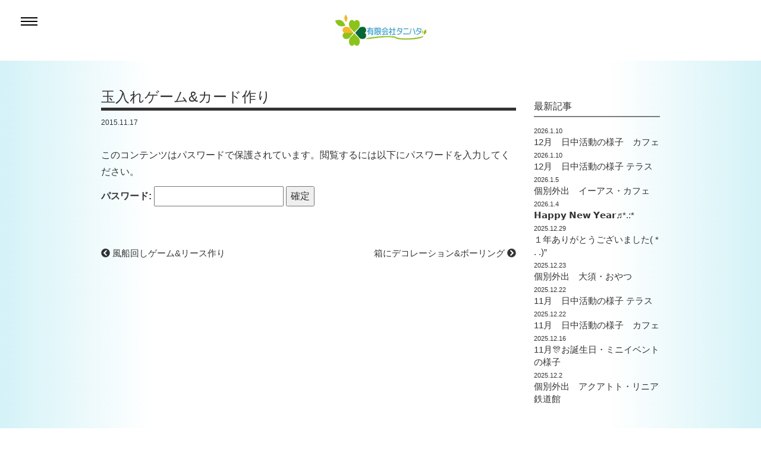

--- FILE ---
content_type: text/html; charset=UTF-8
request_url: https://ohana-cafe.jp/887
body_size: 9294
content:
<!DOCTYPE html>
<html lang="ja">
<head>
	<meta charset="UTF-8">
	<meta http-equiv="X-UA-Compatible" content="IE=edge">
  <meta name="viewport" content="width=device-width, initial-scale=1">
	<meta name="description" content="デイサービス 児童発達支援 重度訪問介護" />
	<title>
		  玉入れゲーム&#038;カード作り ｜ 障害者支援施設 タニハタ 名古屋市・春日井市		</title>
	<link rel="profile" href="http://gmpg.org/xfn/11">
	<link rel="pingback" href="https://ohana-cafe.jp/xmlrpc.php">
	<link rel="alternate" title="RSS フィード" href="https://ohana-cafe.jp/feed">
	<link rel="alternate" title="RSS フィード" href="https://ohana-cafe.jp/feed/atom">
	<link href="https://ohana-cafe.jp/wp-content/themes/ohana/css/bootstrap.min.css" rel="stylesheet">
	<link rel="stylesheet" href="https://use.fontawesome.com/releases/v5.0.13/css/all.css" integrity="sha384-DNOHZ68U8hZfKXOrtjWvjxusGo9WQnrNx2sqG0tfsghAvtVlRW3tvkXWZh58N9jp" crossorigin="anonymous">
	<link rel="stylesheet" href="https://ohana-cafe.jp/wp-content/themes/ohana/css/flexslider.css">
	<!--[if lt IE 9]>
	<script src="https://ohana-cafe.jp/wp-content/themes/ohana/js/html5.js"></script>
	<![endif]-->
	<script>
	  (function(d) {
	    var config = {
	      kitId: 'fgz7cjm',
	      scriptTimeout: 3000,
	      async: true
	    },
	    h=d.documentElement,t=setTimeout(function(){h.className=h.className.replace(/\bwf-loading\b/g,"")+" wf-inactive";},config.scriptTimeout),tk=d.createElement("script"),f=false,s=d.getElementsByTagName("script")[0],a;h.className+=" wf-loading";tk.src='https://use.typekit.net/'+config.kitId+'.js';tk.async=true;tk.onload=tk.onreadystatechange=function(){a=this.readyState;if(f||a&&a!="complete"&&a!="loaded")return;f=true;clearTimeout(t);try{Typekit.load(config)}catch(e){}};s.parentNode.insertBefore(tk,s)
	  })(document);
	</script>
	<meta name='robots' content='max-image-preview:large' />
<link rel="alternate" type="application/rss+xml" title="障害者支援施設 タニハタ 名古屋市・春日井市 &raquo; 玉入れゲーム&#038;カード作り のコメントのフィード" href="https://ohana-cafe.jp/887/feed" />
<link rel="alternate" title="oEmbed (JSON)" type="application/json+oembed" href="https://ohana-cafe.jp/wp-json/oembed/1.0/embed?url=https%3A%2F%2Fohana-cafe.jp%2F887" />
<link rel="alternate" title="oEmbed (XML)" type="text/xml+oembed" href="https://ohana-cafe.jp/wp-json/oembed/1.0/embed?url=https%3A%2F%2Fohana-cafe.jp%2F887&#038;format=xml" />
<style id='wp-img-auto-sizes-contain-inline-css' type='text/css'>
img:is([sizes=auto i],[sizes^="auto," i]){contain-intrinsic-size:3000px 1500px}
/*# sourceURL=wp-img-auto-sizes-contain-inline-css */
</style>
<style id='wp-emoji-styles-inline-css' type='text/css'>

	img.wp-smiley, img.emoji {
		display: inline !important;
		border: none !important;
		box-shadow: none !important;
		height: 1em !important;
		width: 1em !important;
		margin: 0 0.07em !important;
		vertical-align: -0.1em !important;
		background: none !important;
		padding: 0 !important;
	}
/*# sourceURL=wp-emoji-styles-inline-css */
</style>
<style id='wp-block-library-inline-css' type='text/css'>
:root{--wp-block-synced-color:#7a00df;--wp-block-synced-color--rgb:122,0,223;--wp-bound-block-color:var(--wp-block-synced-color);--wp-editor-canvas-background:#ddd;--wp-admin-theme-color:#007cba;--wp-admin-theme-color--rgb:0,124,186;--wp-admin-theme-color-darker-10:#006ba1;--wp-admin-theme-color-darker-10--rgb:0,107,160.5;--wp-admin-theme-color-darker-20:#005a87;--wp-admin-theme-color-darker-20--rgb:0,90,135;--wp-admin-border-width-focus:2px}@media (min-resolution:192dpi){:root{--wp-admin-border-width-focus:1.5px}}.wp-element-button{cursor:pointer}:root .has-very-light-gray-background-color{background-color:#eee}:root .has-very-dark-gray-background-color{background-color:#313131}:root .has-very-light-gray-color{color:#eee}:root .has-very-dark-gray-color{color:#313131}:root .has-vivid-green-cyan-to-vivid-cyan-blue-gradient-background{background:linear-gradient(135deg,#00d084,#0693e3)}:root .has-purple-crush-gradient-background{background:linear-gradient(135deg,#34e2e4,#4721fb 50%,#ab1dfe)}:root .has-hazy-dawn-gradient-background{background:linear-gradient(135deg,#faaca8,#dad0ec)}:root .has-subdued-olive-gradient-background{background:linear-gradient(135deg,#fafae1,#67a671)}:root .has-atomic-cream-gradient-background{background:linear-gradient(135deg,#fdd79a,#004a59)}:root .has-nightshade-gradient-background{background:linear-gradient(135deg,#330968,#31cdcf)}:root .has-midnight-gradient-background{background:linear-gradient(135deg,#020381,#2874fc)}:root{--wp--preset--font-size--normal:16px;--wp--preset--font-size--huge:42px}.has-regular-font-size{font-size:1em}.has-larger-font-size{font-size:2.625em}.has-normal-font-size{font-size:var(--wp--preset--font-size--normal)}.has-huge-font-size{font-size:var(--wp--preset--font-size--huge)}.has-text-align-center{text-align:center}.has-text-align-left{text-align:left}.has-text-align-right{text-align:right}.has-fit-text{white-space:nowrap!important}#end-resizable-editor-section{display:none}.aligncenter{clear:both}.items-justified-left{justify-content:flex-start}.items-justified-center{justify-content:center}.items-justified-right{justify-content:flex-end}.items-justified-space-between{justify-content:space-between}.screen-reader-text{border:0;clip-path:inset(50%);height:1px;margin:-1px;overflow:hidden;padding:0;position:absolute;width:1px;word-wrap:normal!important}.screen-reader-text:focus{background-color:#ddd;clip-path:none;color:#444;display:block;font-size:1em;height:auto;left:5px;line-height:normal;padding:15px 23px 14px;text-decoration:none;top:5px;width:auto;z-index:100000}html :where(.has-border-color){border-style:solid}html :where([style*=border-top-color]){border-top-style:solid}html :where([style*=border-right-color]){border-right-style:solid}html :where([style*=border-bottom-color]){border-bottom-style:solid}html :where([style*=border-left-color]){border-left-style:solid}html :where([style*=border-width]){border-style:solid}html :where([style*=border-top-width]){border-top-style:solid}html :where([style*=border-right-width]){border-right-style:solid}html :where([style*=border-bottom-width]){border-bottom-style:solid}html :where([style*=border-left-width]){border-left-style:solid}html :where(img[class*=wp-image-]){height:auto;max-width:100%}:where(figure){margin:0 0 1em}html :where(.is-position-sticky){--wp-admin--admin-bar--position-offset:var(--wp-admin--admin-bar--height,0px)}@media screen and (max-width:600px){html :where(.is-position-sticky){--wp-admin--admin-bar--position-offset:0px}}

/*# sourceURL=wp-block-library-inline-css */
</style><style id='global-styles-inline-css' type='text/css'>
:root{--wp--preset--aspect-ratio--square: 1;--wp--preset--aspect-ratio--4-3: 4/3;--wp--preset--aspect-ratio--3-4: 3/4;--wp--preset--aspect-ratio--3-2: 3/2;--wp--preset--aspect-ratio--2-3: 2/3;--wp--preset--aspect-ratio--16-9: 16/9;--wp--preset--aspect-ratio--9-16: 9/16;--wp--preset--color--black: #000000;--wp--preset--color--cyan-bluish-gray: #abb8c3;--wp--preset--color--white: #ffffff;--wp--preset--color--pale-pink: #f78da7;--wp--preset--color--vivid-red: #cf2e2e;--wp--preset--color--luminous-vivid-orange: #ff6900;--wp--preset--color--luminous-vivid-amber: #fcb900;--wp--preset--color--light-green-cyan: #7bdcb5;--wp--preset--color--vivid-green-cyan: #00d084;--wp--preset--color--pale-cyan-blue: #8ed1fc;--wp--preset--color--vivid-cyan-blue: #0693e3;--wp--preset--color--vivid-purple: #9b51e0;--wp--preset--gradient--vivid-cyan-blue-to-vivid-purple: linear-gradient(135deg,rgb(6,147,227) 0%,rgb(155,81,224) 100%);--wp--preset--gradient--light-green-cyan-to-vivid-green-cyan: linear-gradient(135deg,rgb(122,220,180) 0%,rgb(0,208,130) 100%);--wp--preset--gradient--luminous-vivid-amber-to-luminous-vivid-orange: linear-gradient(135deg,rgb(252,185,0) 0%,rgb(255,105,0) 100%);--wp--preset--gradient--luminous-vivid-orange-to-vivid-red: linear-gradient(135deg,rgb(255,105,0) 0%,rgb(207,46,46) 100%);--wp--preset--gradient--very-light-gray-to-cyan-bluish-gray: linear-gradient(135deg,rgb(238,238,238) 0%,rgb(169,184,195) 100%);--wp--preset--gradient--cool-to-warm-spectrum: linear-gradient(135deg,rgb(74,234,220) 0%,rgb(151,120,209) 20%,rgb(207,42,186) 40%,rgb(238,44,130) 60%,rgb(251,105,98) 80%,rgb(254,248,76) 100%);--wp--preset--gradient--blush-light-purple: linear-gradient(135deg,rgb(255,206,236) 0%,rgb(152,150,240) 100%);--wp--preset--gradient--blush-bordeaux: linear-gradient(135deg,rgb(254,205,165) 0%,rgb(254,45,45) 50%,rgb(107,0,62) 100%);--wp--preset--gradient--luminous-dusk: linear-gradient(135deg,rgb(255,203,112) 0%,rgb(199,81,192) 50%,rgb(65,88,208) 100%);--wp--preset--gradient--pale-ocean: linear-gradient(135deg,rgb(255,245,203) 0%,rgb(182,227,212) 50%,rgb(51,167,181) 100%);--wp--preset--gradient--electric-grass: linear-gradient(135deg,rgb(202,248,128) 0%,rgb(113,206,126) 100%);--wp--preset--gradient--midnight: linear-gradient(135deg,rgb(2,3,129) 0%,rgb(40,116,252) 100%);--wp--preset--font-size--small: 13px;--wp--preset--font-size--medium: 20px;--wp--preset--font-size--large: 36px;--wp--preset--font-size--x-large: 42px;--wp--preset--spacing--20: 0.44rem;--wp--preset--spacing--30: 0.67rem;--wp--preset--spacing--40: 1rem;--wp--preset--spacing--50: 1.5rem;--wp--preset--spacing--60: 2.25rem;--wp--preset--spacing--70: 3.38rem;--wp--preset--spacing--80: 5.06rem;--wp--preset--shadow--natural: 6px 6px 9px rgba(0, 0, 0, 0.2);--wp--preset--shadow--deep: 12px 12px 50px rgba(0, 0, 0, 0.4);--wp--preset--shadow--sharp: 6px 6px 0px rgba(0, 0, 0, 0.2);--wp--preset--shadow--outlined: 6px 6px 0px -3px rgb(255, 255, 255), 6px 6px rgb(0, 0, 0);--wp--preset--shadow--crisp: 6px 6px 0px rgb(0, 0, 0);}:where(.is-layout-flex){gap: 0.5em;}:where(.is-layout-grid){gap: 0.5em;}body .is-layout-flex{display: flex;}.is-layout-flex{flex-wrap: wrap;align-items: center;}.is-layout-flex > :is(*, div){margin: 0;}body .is-layout-grid{display: grid;}.is-layout-grid > :is(*, div){margin: 0;}:where(.wp-block-columns.is-layout-flex){gap: 2em;}:where(.wp-block-columns.is-layout-grid){gap: 2em;}:where(.wp-block-post-template.is-layout-flex){gap: 1.25em;}:where(.wp-block-post-template.is-layout-grid){gap: 1.25em;}.has-black-color{color: var(--wp--preset--color--black) !important;}.has-cyan-bluish-gray-color{color: var(--wp--preset--color--cyan-bluish-gray) !important;}.has-white-color{color: var(--wp--preset--color--white) !important;}.has-pale-pink-color{color: var(--wp--preset--color--pale-pink) !important;}.has-vivid-red-color{color: var(--wp--preset--color--vivid-red) !important;}.has-luminous-vivid-orange-color{color: var(--wp--preset--color--luminous-vivid-orange) !important;}.has-luminous-vivid-amber-color{color: var(--wp--preset--color--luminous-vivid-amber) !important;}.has-light-green-cyan-color{color: var(--wp--preset--color--light-green-cyan) !important;}.has-vivid-green-cyan-color{color: var(--wp--preset--color--vivid-green-cyan) !important;}.has-pale-cyan-blue-color{color: var(--wp--preset--color--pale-cyan-blue) !important;}.has-vivid-cyan-blue-color{color: var(--wp--preset--color--vivid-cyan-blue) !important;}.has-vivid-purple-color{color: var(--wp--preset--color--vivid-purple) !important;}.has-black-background-color{background-color: var(--wp--preset--color--black) !important;}.has-cyan-bluish-gray-background-color{background-color: var(--wp--preset--color--cyan-bluish-gray) !important;}.has-white-background-color{background-color: var(--wp--preset--color--white) !important;}.has-pale-pink-background-color{background-color: var(--wp--preset--color--pale-pink) !important;}.has-vivid-red-background-color{background-color: var(--wp--preset--color--vivid-red) !important;}.has-luminous-vivid-orange-background-color{background-color: var(--wp--preset--color--luminous-vivid-orange) !important;}.has-luminous-vivid-amber-background-color{background-color: var(--wp--preset--color--luminous-vivid-amber) !important;}.has-light-green-cyan-background-color{background-color: var(--wp--preset--color--light-green-cyan) !important;}.has-vivid-green-cyan-background-color{background-color: var(--wp--preset--color--vivid-green-cyan) !important;}.has-pale-cyan-blue-background-color{background-color: var(--wp--preset--color--pale-cyan-blue) !important;}.has-vivid-cyan-blue-background-color{background-color: var(--wp--preset--color--vivid-cyan-blue) !important;}.has-vivid-purple-background-color{background-color: var(--wp--preset--color--vivid-purple) !important;}.has-black-border-color{border-color: var(--wp--preset--color--black) !important;}.has-cyan-bluish-gray-border-color{border-color: var(--wp--preset--color--cyan-bluish-gray) !important;}.has-white-border-color{border-color: var(--wp--preset--color--white) !important;}.has-pale-pink-border-color{border-color: var(--wp--preset--color--pale-pink) !important;}.has-vivid-red-border-color{border-color: var(--wp--preset--color--vivid-red) !important;}.has-luminous-vivid-orange-border-color{border-color: var(--wp--preset--color--luminous-vivid-orange) !important;}.has-luminous-vivid-amber-border-color{border-color: var(--wp--preset--color--luminous-vivid-amber) !important;}.has-light-green-cyan-border-color{border-color: var(--wp--preset--color--light-green-cyan) !important;}.has-vivid-green-cyan-border-color{border-color: var(--wp--preset--color--vivid-green-cyan) !important;}.has-pale-cyan-blue-border-color{border-color: var(--wp--preset--color--pale-cyan-blue) !important;}.has-vivid-cyan-blue-border-color{border-color: var(--wp--preset--color--vivid-cyan-blue) !important;}.has-vivid-purple-border-color{border-color: var(--wp--preset--color--vivid-purple) !important;}.has-vivid-cyan-blue-to-vivid-purple-gradient-background{background: var(--wp--preset--gradient--vivid-cyan-blue-to-vivid-purple) !important;}.has-light-green-cyan-to-vivid-green-cyan-gradient-background{background: var(--wp--preset--gradient--light-green-cyan-to-vivid-green-cyan) !important;}.has-luminous-vivid-amber-to-luminous-vivid-orange-gradient-background{background: var(--wp--preset--gradient--luminous-vivid-amber-to-luminous-vivid-orange) !important;}.has-luminous-vivid-orange-to-vivid-red-gradient-background{background: var(--wp--preset--gradient--luminous-vivid-orange-to-vivid-red) !important;}.has-very-light-gray-to-cyan-bluish-gray-gradient-background{background: var(--wp--preset--gradient--very-light-gray-to-cyan-bluish-gray) !important;}.has-cool-to-warm-spectrum-gradient-background{background: var(--wp--preset--gradient--cool-to-warm-spectrum) !important;}.has-blush-light-purple-gradient-background{background: var(--wp--preset--gradient--blush-light-purple) !important;}.has-blush-bordeaux-gradient-background{background: var(--wp--preset--gradient--blush-bordeaux) !important;}.has-luminous-dusk-gradient-background{background: var(--wp--preset--gradient--luminous-dusk) !important;}.has-pale-ocean-gradient-background{background: var(--wp--preset--gradient--pale-ocean) !important;}.has-electric-grass-gradient-background{background: var(--wp--preset--gradient--electric-grass) !important;}.has-midnight-gradient-background{background: var(--wp--preset--gradient--midnight) !important;}.has-small-font-size{font-size: var(--wp--preset--font-size--small) !important;}.has-medium-font-size{font-size: var(--wp--preset--font-size--medium) !important;}.has-large-font-size{font-size: var(--wp--preset--font-size--large) !important;}.has-x-large-font-size{font-size: var(--wp--preset--font-size--x-large) !important;}
/*# sourceURL=global-styles-inline-css */
</style>

<style id='classic-theme-styles-inline-css' type='text/css'>
/*! This file is auto-generated */
.wp-block-button__link{color:#fff;background-color:#32373c;border-radius:9999px;box-shadow:none;text-decoration:none;padding:calc(.667em + 2px) calc(1.333em + 2px);font-size:1.125em}.wp-block-file__button{background:#32373c;color:#fff;text-decoration:none}
/*# sourceURL=/wp-includes/css/classic-themes.min.css */
</style>
<link rel="https://api.w.org/" href="https://ohana-cafe.jp/wp-json/" /><link rel="alternate" title="JSON" type="application/json" href="https://ohana-cafe.jp/wp-json/wp/v2/posts/887" /><link rel="EditURI" type="application/rsd+xml" title="RSD" href="https://ohana-cafe.jp/xmlrpc.php?rsd" />
<meta name="generator" content="WordPress 6.9" />
<link rel="canonical" href="https://ohana-cafe.jp/887" />
<link rel='shortlink' href='https://ohana-cafe.jp/?p=887' />
<link rel="apple-touch-icon" sizes="76x76" href="/wp-content/uploads/fbrfg/apple-touch-icon.png">
<link rel="icon" type="image/png" sizes="32x32" href="/wp-content/uploads/fbrfg/favicon-32x32.png">
<link rel="icon" type="image/png" sizes="16x16" href="/wp-content/uploads/fbrfg/favicon-16x16.png">
<link rel="manifest" href="/wp-content/uploads/fbrfg/site.webmanifest">
<link rel="mask-icon" href="/wp-content/uploads/fbrfg/safari-pinned-tab.svg" color="#5bbad5">
<link rel="shortcut icon" href="/wp-content/uploads/fbrfg/favicon.ico">
<meta name="msapplication-TileColor" content="#da532c">
<meta name="msapplication-config" content="/wp-content/uploads/fbrfg/browserconfig.xml">
<meta name="theme-color" content="#ffffff">	<link rel="stylesheet" href="https://ohana-cafe.jp/wp-content/themes/ohana/style.css?1768398314">
</head>

<body class="wp-singular post-template-default single single-post postid-887 single-format-standard wp-theme-ohana">
	<h1 class="header-logo"><a href="https://ohana-cafe.jp/"><img src="https://ohana-cafe.jp/wp-content/themes/ohana/images/logo-tanihata-01.png" alt="有限会社タニハタ"></a></h1>
	<div id="navArea">
	 <nav>
		 <div class="inner">
			 <div class="nav_menu">
				 <ul class="nav navbar-nav">
	 				<li class="gnav-logo hidden-xs"><a href="https://ohana-cafe.jp/"><img src="https://ohana-cafe.jp/wp-content/themes/ohana/images/logo-tanihata-01.png" alt="有限会社タニハタ"></a></li>
	 				<li><a href="https://ohana-cafe.jp/ohana-cafe-365/">オハナカフェ365</a></li>
	 				<li><a href="https://ohana-cafe.jp/family-24/">ファミリー24守山</a></li>
	 				<li><a href="https://ohana-cafe.jp/marble/">まぁぶる保育園</a></li>
					 <li><a href="https://ohana-cafe.jp/careplan-tenten/">ケアプラン天天</a></li>
	 				<li><a href="https://ohana-cafe.jp/recruit/">採用情報</a></li>
	 				<li><a href="https://ohana-cafe.jp/company/">会社案内・アクセス</a></li>
	 				<li><a href="https://ohana-cafe.jp/contact/">お問い合わせ</a></li>
	 				<li><a href="https://ohana-cafe.jp/blog/">ブログ</a></li>
					<li><a href="https://8590nagoya.theshop.jp/" target="_blank">麺や八刻丸</a></li>
	 			</ul>
			 </div>
		 </div>
	 </nav>

	 <div class="toggle_btn">
		 <span></span>
		 <span></span>
		 <span></span>
	 </div>
	 <div id="mask"></div>
	</div>
	<!-- /navArea -->

	<!-- <nav class="navbar navbar-default navbar-fixed-top">
		<div class="container-fluid">
		<div class="navbar-header">
			<button type="button" class="navbar-toggle collapsed" data-toggle="collapse" data-target="#bs-navbar-collapse-1" aria-expanded="false">
				<span class="sr-only">Toggle navigation</span>
				<span class="icon-bar"></span>
				<span class="icon-bar"></span>
				<span class="icon-bar"></span>
			</button>
			<a class="navbar-brand" href="https://ohana-cafe.jp/"><img src="https://ohana-cafe.jp/wp-content/themes/ohana/images/logo-tanihata-01.png" alt="有限会社タニハタ"></a></a>
		</div>
		<div class="collapse navbar-collapse hidden" id="bs-navbar-collapse-1">
			<ul class="nav navbar-nav">
				<li class="gnav-logo hidden-xs"><a href="https://ohana-cafe.jp/"><img src="https://ohana-cafe.jp/wp-content/themes/ohana/images/logo-tanihata-01.png" alt="有限会社タニハタ"></a></li>
				<li><a href="https://ohana-cafe.jp/ohana-cafe-365/">オハナカフェ365</a></li>
				<li><a href="https://ohana-cafe.jp/family-24/">ファミリー24守山</a></li>
				<li><a href="https://ohana-cafe.jp/marble/">まぁぶる保育園</a></li>
				<li><a href="https://ohana-cafe.jp/recruit/">採用情報</a></li>
				<li><a href="https://ohana-cafe.jp/company/">会社案内・アクセス</a></li>
				<li><a href="https://ohana-cafe.jp/contact/">お問い合わせ</a></li>
				<li><a href="https://ohana-cafe.jp/category/blog/">ブログ</a></li>
			</ul>
		</div>
	</div>
	</nav> -->

<div class="container">
	<div class="row">
		<div class="col-sm-9">
			<div class="entry-01">
				
<article id="post-887" class="post-887 post type-post status-publish format-standard post-password-required hentry category-6">

	<header class="entry-header">
		<h1 class="entry-title">玉入れゲーム&#038;カード作り</h1>		<p class="entry-date">2015.11.17</p>
	</header><!-- .entry-header -->

	<div class="entry-content">
		<form action="https://ohana-cafe.jp/wp-login.php?action=postpass" class="post-password-form" method="post"><input type="hidden" name="redirect_to" value="https://ohana-cafe.jp/887" /></p>
<p>このコンテンツはパスワードで保護されています。閲覧するには以下にパスワードを入力してください。</p>
<p><label for="pwbox-887">パスワード: <input name="post_password" id="pwbox-887" type="password" spellcheck="false" required size="20" /></label> <input type="submit" name="Submit" value="確定" /></p>
</form>
	</div><!-- .entry-content -->

	
	<!-- <footer class="entry-footer">
					</footer> --><!-- .entry-footer -->

</article><!-- #post-## -->
				<div class="blog-nav">
					<div class="row">
						<div class="col-sm-6">
							<p><a href="https://ohana-cafe.jp/878" rel="prev"><i class="fa fa-chevron-circle-left"></i> 風船回しゲーム&#038;リース作り</a></p>
						</div>
						<div class="col-sm-6">
							<p class="text-right"><a href="https://ohana-cafe.jp/897" rel="next">箱にデコレーション&#038;ボーリング <i class="fa fa-chevron-circle-right"></i></a></p>
						</div>
					</div>
				</div>
			</div>
					</div>
		<div class="col-sm-3">
			<div class="sidebar">
	<h4>最新記事</h4>
	<dl class="sidebar-newposts">
						<dt>2026.1.10</dt>
		<dd><a href="https://ohana-cafe.jp/22715">12月　日中活動の様子　カフェ</a></dd>
				<dt>2026.1.10</dt>
		<dd><a href="https://ohana-cafe.jp/22819">12月　日中活動の様子 テラス</a></dd>
				<dt>2026.1.5</dt>
		<dd><a href="https://ohana-cafe.jp/22691">個別外出　イーアス・カフェ</a></dd>
				<dt>2026.1.4</dt>
		<dd><a href="https://ohana-cafe.jp/22803">𝗛𝗮𝗽𝗽𝘆 𝗡𝗲𝘄 𝗬𝗲𝗮𝗿♬︎*.:*</a></dd>
				<dt>2025.12.29</dt>
		<dd><a href="https://ohana-cafe.jp/22795">１年ありがとうございました( * . .)&#8221;</a></dd>
				<dt>2025.12.23</dt>
		<dd><a href="https://ohana-cafe.jp/22395">個別外出　大須・おやつ</a></dd>
				<dt>2025.12.22</dt>
		<dd><a href="https://ohana-cafe.jp/22393">11月　日中活動の様子 テラス</a></dd>
				<dt>2025.12.22</dt>
		<dd><a href="https://ohana-cafe.jp/22491">11月　日中活動の様子　カフェ</a></dd>
				<dt>2025.12.16</dt>
		<dd><a href="https://ohana-cafe.jp/21970">11月🎊お誕生日・ミニイベントの様子</a></dd>
				<dt>2025.12.2</dt>
		<dd><a href="https://ohana-cafe.jp/22540">個別外出　アクアトト・リニア鉄道館</a></dd>
			</dl>
	<h4>カテゴリ</h4>
	 <ul class="sidebar-category">
		 	<li class="cat-item cat-item-5"><a href="https://ohana-cafe.jp/category/%e3%82%a4%e3%83%99%e3%83%b3%e3%83%88">イベント</a>
</li>
	<li class="cat-item cat-item-4"><a href="https://ohana-cafe.jp/category/%e3%81%8a%e7%9f%a5%e3%82%89%e3%81%9b">お知らせ</a>
</li>
	<li class="cat-item cat-item-13"><a href="https://ohana-cafe.jp/category/%e3%81%8a%e8%aa%95%e7%94%9f%e6%97%a5">お誕生日</a>
</li>
	<li class="cat-item cat-item-1"><a href="https://ohana-cafe.jp/category/uncategorized">カテゴリーなし</a>
</li>
	<li class="cat-item cat-item-14"><a href="https://ohana-cafe.jp/category/%e3%82%b9%e3%82%bf%e3%83%83%e3%83%95%e7%b4%b9%e4%bb%8b">スタッフ紹介</a>
</li>
	<li class="cat-item cat-item-11"><a href="https://ohana-cafe.jp/category/%e3%83%9c%e3%83%a9%e3%83%b3%e3%83%86%e3%82%a3%e3%82%a2">ボランティア</a>
</li>
	<li class="cat-item cat-item-8"><a href="https://ohana-cafe.jp/category/%e5%a4%96%e5%87%ba%e3%83%ac%e3%82%af%e3%83%aa%e3%82%a8%e3%83%bc%e3%82%b7%e3%83%a7%e3%83%b3">外出レクリエーション</a>
</li>
	<li class="cat-item cat-item-6"><a href="https://ohana-cafe.jp/category/%e6%97%a5%e4%b8%ad%e6%b4%bb%e5%8b%95">日中活動の様子</a>
</li>
	 </ul>
	<h4>月別カテゴリ</h4>
	<ul class="sidebar-monthly">
		<li><a href='https://ohana-cafe.jp/date/2026/01'>2026年1月</a></li>
	<li><a href='https://ohana-cafe.jp/date/2025/12'>2025年12月</a></li>
	<li><a href='https://ohana-cafe.jp/date/2025/11'>2025年11月</a></li>
	<li><a href='https://ohana-cafe.jp/date/2025/10'>2025年10月</a></li>
	<li><a href='https://ohana-cafe.jp/date/2025/09'>2025年9月</a></li>
	<li><a href='https://ohana-cafe.jp/date/2025/08'>2025年8月</a></li>
	<li><a href='https://ohana-cafe.jp/date/2025/07'>2025年7月</a></li>
	<li><a href='https://ohana-cafe.jp/date/2025/06'>2025年6月</a></li>
	<li><a href='https://ohana-cafe.jp/date/2025/05'>2025年5月</a></li>
	<li><a href='https://ohana-cafe.jp/date/2025/04'>2025年4月</a></li>
	<li><a href='https://ohana-cafe.jp/date/2025/03'>2025年3月</a></li>
	<li><a href='https://ohana-cafe.jp/date/2025/02'>2025年2月</a></li>
	<li><a href='https://ohana-cafe.jp/date/2025/01'>2025年1月</a></li>
	<li><a href='https://ohana-cafe.jp/date/2024/12'>2024年12月</a></li>
	<li><a href='https://ohana-cafe.jp/date/2024/11'>2024年11月</a></li>
	<li><a href='https://ohana-cafe.jp/date/2024/10'>2024年10月</a></li>
	<li><a href='https://ohana-cafe.jp/date/2024/09'>2024年9月</a></li>
	<li><a href='https://ohana-cafe.jp/date/2024/08'>2024年8月</a></li>
	<li><a href='https://ohana-cafe.jp/date/2024/07'>2024年7月</a></li>
	<li><a href='https://ohana-cafe.jp/date/2024/06'>2024年6月</a></li>
	<li><a href='https://ohana-cafe.jp/date/2024/05'>2024年5月</a></li>
	<li><a href='https://ohana-cafe.jp/date/2024/04'>2024年4月</a></li>
	<li><a href='https://ohana-cafe.jp/date/2024/03'>2024年3月</a></li>
	<li><a href='https://ohana-cafe.jp/date/2024/02'>2024年2月</a></li>
	<li><a href='https://ohana-cafe.jp/date/2024/01'>2024年1月</a></li>
	<li><a href='https://ohana-cafe.jp/date/2023/12'>2023年12月</a></li>
	<li><a href='https://ohana-cafe.jp/date/2023/11'>2023年11月</a></li>
	<li><a href='https://ohana-cafe.jp/date/2023/10'>2023年10月</a></li>
	<li><a href='https://ohana-cafe.jp/date/2023/09'>2023年9月</a></li>
	<li><a href='https://ohana-cafe.jp/date/2023/06'>2023年6月</a></li>
	<li><a href='https://ohana-cafe.jp/date/2023/04'>2023年4月</a></li>
	<li><a href='https://ohana-cafe.jp/date/2023/03'>2023年3月</a></li>
	<li><a href='https://ohana-cafe.jp/date/2023/02'>2023年2月</a></li>
	<li><a href='https://ohana-cafe.jp/date/2022/09'>2022年9月</a></li>
	<li><a href='https://ohana-cafe.jp/date/2022/08'>2022年8月</a></li>
	<li><a href='https://ohana-cafe.jp/date/2022/07'>2022年7月</a></li>
	<li><a href='https://ohana-cafe.jp/date/2022/06'>2022年6月</a></li>
	<li><a href='https://ohana-cafe.jp/date/2022/05'>2022年5月</a></li>
	<li><a href='https://ohana-cafe.jp/date/2022/04'>2022年4月</a></li>
	<li><a href='https://ohana-cafe.jp/date/2022/03'>2022年3月</a></li>
	<li><a href='https://ohana-cafe.jp/date/2022/02'>2022年2月</a></li>
	<li><a href='https://ohana-cafe.jp/date/2022/01'>2022年1月</a></li>
	<li><a href='https://ohana-cafe.jp/date/2021/12'>2021年12月</a></li>
	<li><a href='https://ohana-cafe.jp/date/2021/11'>2021年11月</a></li>
	<li><a href='https://ohana-cafe.jp/date/2021/10'>2021年10月</a></li>
	<li><a href='https://ohana-cafe.jp/date/2021/09'>2021年9月</a></li>
	<li><a href='https://ohana-cafe.jp/date/2021/08'>2021年8月</a></li>
	<li><a href='https://ohana-cafe.jp/date/2021/07'>2021年7月</a></li>
	<li><a href='https://ohana-cafe.jp/date/2021/06'>2021年6月</a></li>
	<li><a href='https://ohana-cafe.jp/date/2021/05'>2021年5月</a></li>
	<li><a href='https://ohana-cafe.jp/date/2021/04'>2021年4月</a></li>
	<li><a href='https://ohana-cafe.jp/date/2019/08'>2019年8月</a></li>
	<li><a href='https://ohana-cafe.jp/date/2019/07'>2019年7月</a></li>
	<li><a href='https://ohana-cafe.jp/date/2019/06'>2019年6月</a></li>
	<li><a href='https://ohana-cafe.jp/date/2019/05'>2019年5月</a></li>
	<li><a href='https://ohana-cafe.jp/date/2019/04'>2019年4月</a></li>
	<li><a href='https://ohana-cafe.jp/date/2019/03'>2019年3月</a></li>
	<li><a href='https://ohana-cafe.jp/date/2019/02'>2019年2月</a></li>
	<li><a href='https://ohana-cafe.jp/date/2019/01'>2019年1月</a></li>
	<li><a href='https://ohana-cafe.jp/date/2018/05'>2018年5月</a></li>
	<li><a href='https://ohana-cafe.jp/date/2018/04'>2018年4月</a></li>
	<li><a href='https://ohana-cafe.jp/date/2018/03'>2018年3月</a></li>
	<li><a href='https://ohana-cafe.jp/date/2018/02'>2018年2月</a></li>
	<li><a href='https://ohana-cafe.jp/date/2018/01'>2018年1月</a></li>
	<li><a href='https://ohana-cafe.jp/date/2017/12'>2017年12月</a></li>
	<li><a href='https://ohana-cafe.jp/date/2017/11'>2017年11月</a></li>
	<li><a href='https://ohana-cafe.jp/date/2017/10'>2017年10月</a></li>
	<li><a href='https://ohana-cafe.jp/date/2017/09'>2017年9月</a></li>
	<li><a href='https://ohana-cafe.jp/date/2017/08'>2017年8月</a></li>
	<li><a href='https://ohana-cafe.jp/date/2017/07'>2017年7月</a></li>
	<li><a href='https://ohana-cafe.jp/date/2017/06'>2017年6月</a></li>
	<li><a href='https://ohana-cafe.jp/date/2017/05'>2017年5月</a></li>
	<li><a href='https://ohana-cafe.jp/date/2017/04'>2017年4月</a></li>
	<li><a href='https://ohana-cafe.jp/date/2017/03'>2017年3月</a></li>
	<li><a href='https://ohana-cafe.jp/date/2017/02'>2017年2月</a></li>
	<li><a href='https://ohana-cafe.jp/date/2017/01'>2017年1月</a></li>
	<li><a href='https://ohana-cafe.jp/date/2016/12'>2016年12月</a></li>
	<li><a href='https://ohana-cafe.jp/date/2016/11'>2016年11月</a></li>
	<li><a href='https://ohana-cafe.jp/date/2016/10'>2016年10月</a></li>
	<li><a href='https://ohana-cafe.jp/date/2016/09'>2016年9月</a></li>
	<li><a href='https://ohana-cafe.jp/date/2016/08'>2016年8月</a></li>
	<li><a href='https://ohana-cafe.jp/date/2016/07'>2016年7月</a></li>
	<li><a href='https://ohana-cafe.jp/date/2016/06'>2016年6月</a></li>
	<li><a href='https://ohana-cafe.jp/date/2016/05'>2016年5月</a></li>
	<li><a href='https://ohana-cafe.jp/date/2016/04'>2016年4月</a></li>
	<li><a href='https://ohana-cafe.jp/date/2016/03'>2016年3月</a></li>
	<li><a href='https://ohana-cafe.jp/date/2016/02'>2016年2月</a></li>
	<li><a href='https://ohana-cafe.jp/date/2016/01'>2016年1月</a></li>
	<li><a href='https://ohana-cafe.jp/date/2015/12'>2015年12月</a></li>
	<li><a href='https://ohana-cafe.jp/date/2015/11'>2015年11月</a></li>
	<li><a href='https://ohana-cafe.jp/date/2015/10'>2015年10月</a></li>
	<li><a href='https://ohana-cafe.jp/date/2015/09'>2015年9月</a></li>
	<li><a href='https://ohana-cafe.jp/date/2015/08'>2015年8月</a></li>
	<li><a href='https://ohana-cafe.jp/date/2015/07'>2015年7月</a></li>
	<li><a href='https://ohana-cafe.jp/date/2015/01'>2015年1月</a></li>
	</ul>
</div>
		</div>
	</div>
</div>

<div class="footer">
  <div class="container">
    <div class="row">
      <div class="col-sm-12">
        <h4><a href="https://ohana-cafe.jp/"><img src="https://ohana-cafe.jp/wp-content/themes/ohana/images/logo-tanihata-01.png" alt="有限会社タニハタ"></a></h4>
        <div class="footer-nav-01">
          <ul class="list-inline">
            <li><a href="https://ohana-cafe.jp/ohana-cafe-365/">オハナカフェ365</a></li>
            <li><a href="https://ohana-cafe.jp/family-24/">ファミリー24守山</a></li>
            <li><a href="https://ohana-cafe.jp/marble/">まぁぶる保育園</a></li>
            <li><a href="https://ohana-cafe.jp/careplan-tenten/">ケアプラン天天</a></li>
            <li><a href="https://8590nagoya.theshop.jp/" target="_blank">麺や八刻丸</a></li>
          </ul>
        </div>
        <div class="footer-nav-02">
          <ul class="list-inline">
            <li><a href="https://ohana-cafe.jp/">ホーム</a></li>
            <li><a href="https://ohana-cafe.jp/recruit/">採用情報</a></li>
            <!-- <li><a href="https://ohana-cafe.jp/qualification/">資格取得</a></li> -->
            <li><a href="https://ohana-cafe.jp/company/">会社案内・アクセス</a></li>
			  <li><a href="https://ohana-cafe.jp/privacy-policy/">プライバシーポリシー</a></li>
            <li><a href="https://ohana-cafe.jp/contact/">お問い合わせ</a></li>
            <li><a href="https://ohana-cafe.jp/blog/">ブログ</a></li>
          </ul>
        </div>
        <p class="footer-copy">Copyright &copy; 2026 Tanihata All Rights Reserved.</p>
      </div>
    </div>
  </div>
</div>
<script src="https://ajax.googleapis.com/ajax/libs/jquery/1.11.3/jquery.min.js"></script>
<script src="https://ohana-cafe.jp/wp-content/themes/ohana/js/bootstrap.min.js"></script>
<script src="https://ohana-cafe.jp/wp-content/themes/ohana/js/jquery.matchHeight.js"></script>
<script src="https://ohana-cafe.jp/wp-content/themes/ohana/js/jquery.flexslider-min.js"></script>
<script src="https://ohana-cafe.jp/wp-content/themes/ohana/js/style.js?1768398314"></script>
<script type="speculationrules">
{"prefetch":[{"source":"document","where":{"and":[{"href_matches":"/*"},{"not":{"href_matches":["/wp-*.php","/wp-admin/*","/wp-content/uploads/*","/wp-content/*","/wp-content/plugins/*","/wp-content/themes/ohana/*","/*\\?(.+)"]}},{"not":{"selector_matches":"a[rel~=\"nofollow\"]"}},{"not":{"selector_matches":".no-prefetch, .no-prefetch a"}}]},"eagerness":"conservative"}]}
</script>
<script id="wp-emoji-settings" type="application/json">
{"baseUrl":"https://s.w.org/images/core/emoji/17.0.2/72x72/","ext":".png","svgUrl":"https://s.w.org/images/core/emoji/17.0.2/svg/","svgExt":".svg","source":{"concatemoji":"https://ohana-cafe.jp/wp-includes/js/wp-emoji-release.min.js?ver=6.9"}}
</script>
<script type="module">
/* <![CDATA[ */
/*! This file is auto-generated */
const a=JSON.parse(document.getElementById("wp-emoji-settings").textContent),o=(window._wpemojiSettings=a,"wpEmojiSettingsSupports"),s=["flag","emoji"];function i(e){try{var t={supportTests:e,timestamp:(new Date).valueOf()};sessionStorage.setItem(o,JSON.stringify(t))}catch(e){}}function c(e,t,n){e.clearRect(0,0,e.canvas.width,e.canvas.height),e.fillText(t,0,0);t=new Uint32Array(e.getImageData(0,0,e.canvas.width,e.canvas.height).data);e.clearRect(0,0,e.canvas.width,e.canvas.height),e.fillText(n,0,0);const a=new Uint32Array(e.getImageData(0,0,e.canvas.width,e.canvas.height).data);return t.every((e,t)=>e===a[t])}function p(e,t){e.clearRect(0,0,e.canvas.width,e.canvas.height),e.fillText(t,0,0);var n=e.getImageData(16,16,1,1);for(let e=0;e<n.data.length;e++)if(0!==n.data[e])return!1;return!0}function u(e,t,n,a){switch(t){case"flag":return n(e,"\ud83c\udff3\ufe0f\u200d\u26a7\ufe0f","\ud83c\udff3\ufe0f\u200b\u26a7\ufe0f")?!1:!n(e,"\ud83c\udde8\ud83c\uddf6","\ud83c\udde8\u200b\ud83c\uddf6")&&!n(e,"\ud83c\udff4\udb40\udc67\udb40\udc62\udb40\udc65\udb40\udc6e\udb40\udc67\udb40\udc7f","\ud83c\udff4\u200b\udb40\udc67\u200b\udb40\udc62\u200b\udb40\udc65\u200b\udb40\udc6e\u200b\udb40\udc67\u200b\udb40\udc7f");case"emoji":return!a(e,"\ud83e\u1fac8")}return!1}function f(e,t,n,a){let r;const o=(r="undefined"!=typeof WorkerGlobalScope&&self instanceof WorkerGlobalScope?new OffscreenCanvas(300,150):document.createElement("canvas")).getContext("2d",{willReadFrequently:!0}),s=(o.textBaseline="top",o.font="600 32px Arial",{});return e.forEach(e=>{s[e]=t(o,e,n,a)}),s}function r(e){var t=document.createElement("script");t.src=e,t.defer=!0,document.head.appendChild(t)}a.supports={everything:!0,everythingExceptFlag:!0},new Promise(t=>{let n=function(){try{var e=JSON.parse(sessionStorage.getItem(o));if("object"==typeof e&&"number"==typeof e.timestamp&&(new Date).valueOf()<e.timestamp+604800&&"object"==typeof e.supportTests)return e.supportTests}catch(e){}return null}();if(!n){if("undefined"!=typeof Worker&&"undefined"!=typeof OffscreenCanvas&&"undefined"!=typeof URL&&URL.createObjectURL&&"undefined"!=typeof Blob)try{var e="postMessage("+f.toString()+"("+[JSON.stringify(s),u.toString(),c.toString(),p.toString()].join(",")+"));",a=new Blob([e],{type:"text/javascript"});const r=new Worker(URL.createObjectURL(a),{name:"wpTestEmojiSupports"});return void(r.onmessage=e=>{i(n=e.data),r.terminate(),t(n)})}catch(e){}i(n=f(s,u,c,p))}t(n)}).then(e=>{for(const n in e)a.supports[n]=e[n],a.supports.everything=a.supports.everything&&a.supports[n],"flag"!==n&&(a.supports.everythingExceptFlag=a.supports.everythingExceptFlag&&a.supports[n]);var t;a.supports.everythingExceptFlag=a.supports.everythingExceptFlag&&!a.supports.flag,a.supports.everything||((t=a.source||{}).concatemoji?r(t.concatemoji):t.wpemoji&&t.twemoji&&(r(t.twemoji),r(t.wpemoji)))});
//# sourceURL=https://ohana-cafe.jp/wp-includes/js/wp-emoji-loader.min.js
/* ]]> */
</script>
</body>
</html>
